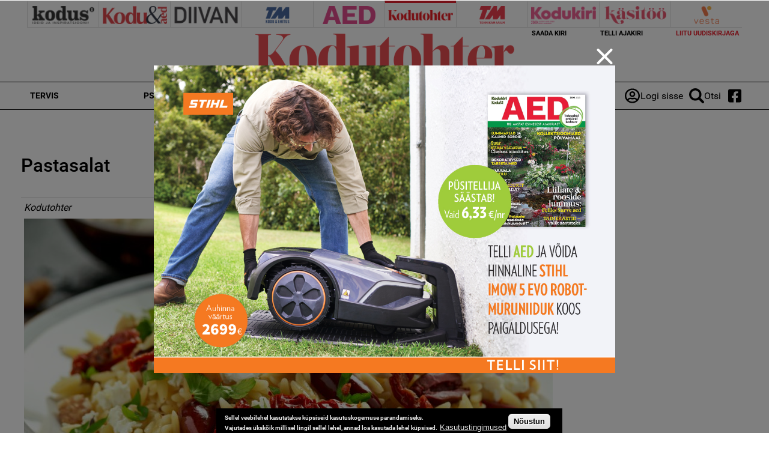

--- FILE ---
content_type: text/html; charset=utf-8
request_url: https://www.google.com/recaptcha/api2/aframe
body_size: 249
content:
<!DOCTYPE HTML><html><head><meta http-equiv="content-type" content="text/html; charset=UTF-8"></head><body><script nonce="jmOE5tTXztZoqCvmdCGMUg">/** Anti-fraud and anti-abuse applications only. See google.com/recaptcha */ try{var clients={'sodar':'https://pagead2.googlesyndication.com/pagead/sodar?'};window.addEventListener("message",function(a){try{if(a.source===window.parent){var b=JSON.parse(a.data);var c=clients[b['id']];if(c){var d=document.createElement('img');d.src=c+b['params']+'&rc='+(localStorage.getItem("rc::a")?sessionStorage.getItem("rc::b"):"");window.document.body.appendChild(d);sessionStorage.setItem("rc::e",parseInt(sessionStorage.getItem("rc::e")||0)+1);localStorage.setItem("rc::h",'1768934546224');}}}catch(b){}});window.parent.postMessage("_grecaptcha_ready", "*");}catch(b){}</script></body></html>